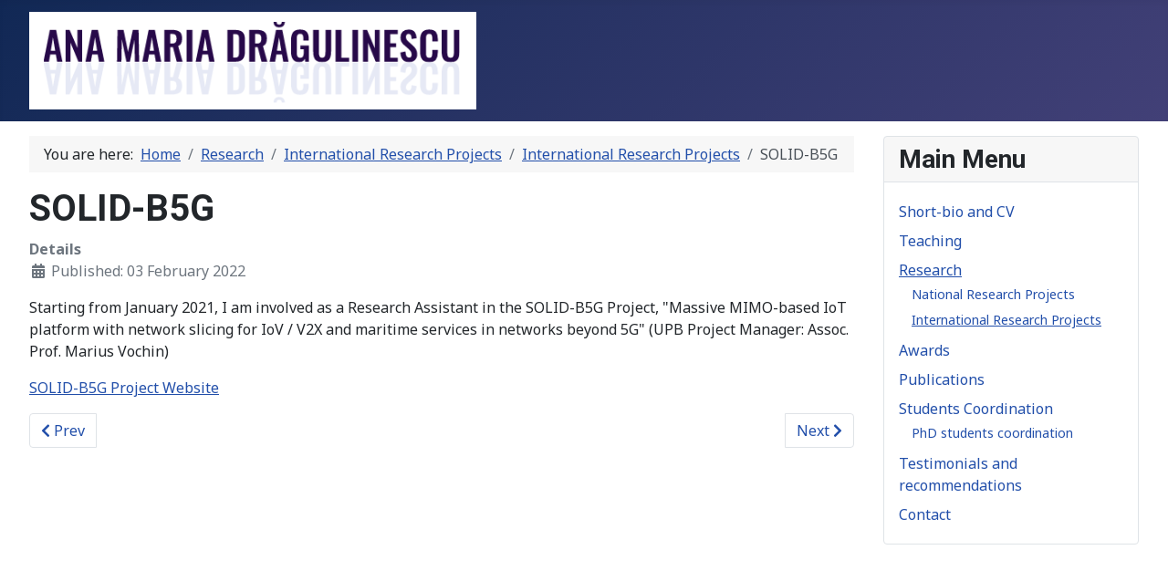

--- FILE ---
content_type: text/html; charset=utf-8
request_url: http://anadragulinescu.ro/research-activity/international-research-projects?view=article&id=37:solid-b5g&catid=20
body_size: 3360
content:
<!DOCTYPE html>
<html lang="en-gb" dir="ltr">
<head>
	<meta charset="utf-8">
	<meta name="author" content="Administrator">
	<meta name="viewport" content="width=device-width, initial-scale=1">
	<meta name="description" content="Ana Maria Drăgulinescu">
	<meta name="generator" content="Joomla! - Open Source Content Management">
	<title>SOLID-B5G</title>
	<link href="/media/system/images/joomla-favicon.svg" rel="icon" type="image/svg+xml">
	<link href="/media/system/images/favicon.ico" rel="alternate icon" type="image/vnd.microsoft.icon">
	<link href="/media/system/images/joomla-favicon-pinned.svg" rel="mask-icon" color="#000">

	<link href="/media/system/css/joomla-fontawesome.min.css?c50b9b82ca7ee008349ed785b13ffb1f" rel="lazy-stylesheet" /><noscript><link href="/media/system/css/joomla-fontawesome.min.css?c50b9b82ca7ee008349ed785b13ffb1f" rel="stylesheet" /></noscript>
	<link href="/media/templates/site/cassiopeia/css/global/colors_standard.min.css?c50b9b82ca7ee008349ed785b13ffb1f" rel="stylesheet" />
	<link href="https://fonts.googleapis.com/css2?family=Noto+Sans:wght@100;300;400;700&amp;family=Roboto:wght@100;300;400;700&amp;display=swap" rel="lazy-stylesheet" media="print" onload="this.media='all'" crossorigin="anonymous" /><noscript><link href="https://fonts.googleapis.com/css2?family=Noto+Sans:wght@100;300;400;700&amp;family=Roboto:wght@100;300;400;700&amp;display=swap" rel="stylesheet" /></noscript>
	<link href="/media/templates/site/cassiopeia/css/template.min.css?c50b9b82ca7ee008349ed785b13ffb1f" rel="stylesheet" />
	<link href="/media/templates/site/cassiopeia/css/vendor/joomla-custom-elements/joomla-alert.min.css?0.2.0" rel="stylesheet" />
	<style nonce="YjE1ZTY0MWNkOTg4M2FiZmMyNTdhNTY0YmI4OGQyMTlhZjZlMjIyZmQ4YjA4YjI3MjIwZTQxZTZhMjkwMmEyNTJmMzZkZjI3ODZlNDFiYmEwZjZkODUzNjc5MzQxODY0YTk0YjcwMzZhOWRjMTI3YjdkZDFiMzE1ODJmNjUxOTU=">:root {
		--hue: 214;
		--template-bg-light: #f0f4fb;
		--template-text-dark: #495057;
		--template-text-light: #ffffff;
		--template-link-color: #2a69b8;
		--template-special-color: #001B4C;
		--cassiopeia-font-family-body: "Noto Sans", sans-serif;
			--cassiopeia-font-family-headings: "Roboto", sans-serif;
			--cassiopeia-font-weight-normal: 400;
			--cassiopeia-font-weight-headings: 700;
	}</style>

	<script src="/media/mod_menu/js/menu-es5.min.js?c50b9b82ca7ee008349ed785b13ffb1f" nomodule defer></script>
	<script type="application/json" class="joomla-script-options new" nonce="YjE1ZTY0MWNkOTg4M2FiZmMyNTdhNTY0YmI4OGQyMTlhZjZlMjIyZmQ4YjA4YjI3MjIwZTQxZTZhMjkwMmEyNTJmMzZkZjI3ODZlNDFiYmEwZjZkODUzNjc5MzQxODY0YTk0YjcwMzZhOWRjMTI3YjdkZDFiMzE1ODJmNjUxOTU=">{"joomla.jtext":{"ERROR":"Error","MESSAGE":"Message","NOTICE":"Notice","WARNING":"Warning","JCLOSE":"Close","JOK":"OK","JOPEN":"Open"},"system.paths":{"root":"","rootFull":"http:\/\/anadragulinescu.ro\/","base":"","baseFull":"http:\/\/anadragulinescu.ro\/"},"csrf.token":"11a582f3a6e6e2507924bb325afa5162"}</script>
	<script src="/media/system/js/core.min.js?17121a112ecec3d656efe5c5f493429c9acf2179"></script>
	<script src="/media/templates/site/cassiopeia/js/template.min.js?c50b9b82ca7ee008349ed785b13ffb1f" defer></script>
	<script src="/media/system/js/messages-es5.min.js?70b6651d6deab46dc8a25f03338f66f540cc62e2" nomodule defer></script>
	<script src="/media/system/js/messages.min.js?7425e8d1cb9e4f061d5e30271d6d99b085344117" type="module"></script>
	<script type="application/ld+json" nonce="YjE1ZTY0MWNkOTg4M2FiZmMyNTdhNTY0YmI4OGQyMTlhZjZlMjIyZmQ4YjA4YjI3MjIwZTQxZTZhMjkwMmEyNTJmMzZkZjI3ODZlNDFiYmEwZjZkODUzNjc5MzQxODY0YTk0YjcwMzZhOWRjMTI3YjdkZDFiMzE1ODJmNjUxOTU=">{"@context":"https:\/\/schema.org","@type":"BreadcrumbList","itemListElement":[{"@type":"ListItem","position":1,"item":{"@id":"http:\/\/anadragulinescu.ro\/","name":"Home"}},{"@type":"ListItem","position":2,"item":{"@id":"http:\/\/anadragulinescu.ro\/research-activity","name":"Research"}},{"@type":"ListItem","position":3,"item":{"@id":"http:\/\/anadragulinescu.ro\/research-activity\/international-research-projects","name":"International Research Projects"}},{"@type":"ListItem","position":4,"item":{"@id":"http:\/\/anadragulinescu.ro\/research-activity\/international-research-projects?view=category&amp;id=20","name":"International Research Projects"}},{"@type":"ListItem","position":5,"item":{"name":"SOLID-B5G"}}]}</script>

</head>

<body class="site com_content wrapper-fluid view-article no-layout no-task itemid-114 has-sidebar-right">
	<header class="header container-header full-width">

		
		
					<div class="grid-child">
				<div class="navbar-brand">
					<a class="brand-logo" href="/">
						<img src="/images/Logo-Ana.png#joomlaImage://local-images/Logo-Ana.png?width=490&amp;height=107" alt="Ana Maria Drăgulinescu">					</a>
									</div>
			</div>
		
			</header>

	<div class="site-grid">
		
		
		
		
		<div class="grid-child container-component">
			<nav class="mod-breadcrumbs__wrapper" aria-label="Breadcrumbs">
	<ol class="mod-breadcrumbs breadcrumb px-3 py-2">
					<li class="mod-breadcrumbs__here float-start">
				You are here: &#160;
			</li>
		
		<li class="mod-breadcrumbs__item breadcrumb-item"><a href="/" class="pathway"><span>Home</span></a></li><li class="mod-breadcrumbs__item breadcrumb-item"><a href="/research-activity" class="pathway"><span>Research</span></a></li><li class="mod-breadcrumbs__item breadcrumb-item"><a href="/research-activity/international-research-projects" class="pathway"><span>International Research Projects</span></a></li><li class="mod-breadcrumbs__item breadcrumb-item"><a href="/research-activity/international-research-projects?view=category&amp;id=20" class="pathway"><span>International Research Projects</span></a></li><li class="mod-breadcrumbs__item breadcrumb-item active"><span>SOLID-B5G</span></li>	</ol>
	</nav>

			
			<div id="system-message-container" aria-live="polite"></div>

			<main>
			<div class="com-content-article item-page" itemscope itemtype="https://schema.org/Article">
	<meta itemprop="inLanguage" content="en-GB">
	
	
		<div class="page-header">
		<h1 itemprop="headline">
			SOLID-B5G		</h1>
							</div>
		
		
			<dl class="article-info text-muted">

	
		<dt class="article-info-term">
							Details					</dt>

		
		
		
		
					<dd class="published">
	<span class="icon-calendar icon-fw" aria-hidden="true"></span>
	<time datetime="2022-02-03T11:01:10+00:00" itemprop="datePublished">
		Published: 03 February 2022	</time>
</dd>
		
	
			
		
			</dl>
	
	
		
								<div itemprop="articleBody" class="com-content-article__body">
		<p>Starting from January 2021, I am involved as a Research Assistant in the SOLID-B5G Project, "Massive MIMO-based IoT platform with network slicing for IoV / V2X and maritime services in networks beyond 5G" (UPB Project Manager: Assoc. Prof. Marius Vochin)</p>
<p><a href="https://solid-b5g.upb.ro/">SOLID-B5G Project Website</a></p> 	</div>

	
	
<nav class="pagenavigation">
	<ul class="pagination ms-0">
			<li class="previous page-item">
			<a class="page-link" href="/research-activity/international-research-projects?view=article&amp;id=38:farmsustainbl&amp;catid=20" rel="prev">
			<span class="visually-hidden">
				Previous article: FarmSustainBl			</span>
			<span class="icon-chevron-left" aria-hidden="true"></span> <span aria-hidden="true">Prev</span>			</a>
		</li>
				<li class="next page-item">
			<a class="page-link" href="/research-activity/international-research-projects?view=article&amp;id=27:bie-t4s&amp;catid=20" rel="next">
			<span class="visually-hidden">
				Next article: BIE-T4S			</span>
			<span aria-hidden="true">Next</span> <span class="icon-chevron-right" aria-hidden="true"></span>			</a>
		</li>
		</ul>
</nav>
							</div>

			</main>
			
		</div>

				<div class="grid-child container-sidebar-right">
			<div class="sidebar-right card ">
			<h3 class="card-header ">Main Menu</h3>		<div class="card-body">
				<ul class="mod-menu mod-list nav ">
<li class="nav-item item-101 default"><a href="/" >Short-bio and CV</a></li><li class="nav-item item-102"><a href="/courses-and-applications" >Teaching</a></li><li class="nav-item item-113 active deeper parent"><a href="/research-activity" >Research</a><ul class="mod-menu__sub list-unstyled small"><li class="nav-item item-103"><a href="/research-activity/research?filter_tag[0]=2" >National Research Projects</a></li><li class="nav-item item-114 current active"><a href="/research-activity/international-research-projects" aria-current="location">International Research Projects</a></li></ul></li><li class="nav-item item-115"><a href="/awards" >Awards</a></li><li class="nav-item item-104"><a href="/publications" >Publications</a></li><li class="nav-item item-116 deeper parent"><a href="/students-coordination" >Students Coordination</a><ul class="mod-menu__sub list-unstyled small"><li class="nav-item item-117"><a href="/students-coordination/phd-students-coordination" >PhD students coordination</a></li></ul></li><li class="nav-item item-110"><a href="/testimonials-and-recommendations" >Testimonials and recommendations</a></li><li class="nav-item item-109"><a href="/contact" >Contact</a></li></ul>
	</div>
</div>

		</div>
		
		
			</div>

	
			<a href="#top" id="back-top" class="back-to-top-link" aria-label="Back to Top">
			<span class="icon-arrow-up icon-fw" aria-hidden="true"></span>
		</a>
	
	
</body>
</html>
